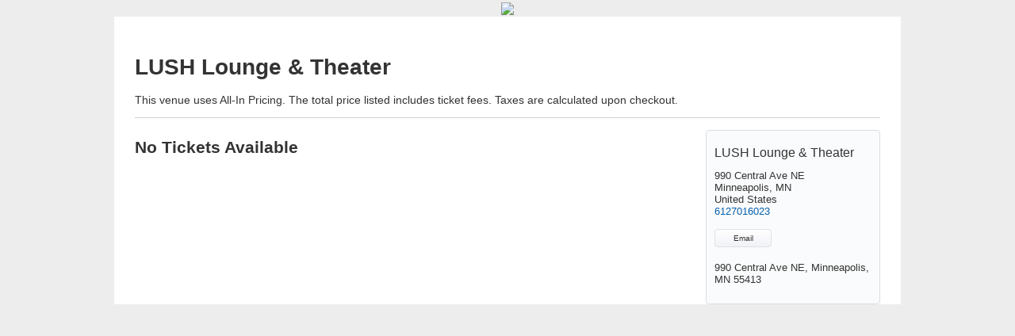

--- FILE ---
content_type: text/html; charset=UTF-8
request_url: https://www.etix.com/ticket/e/1044141?language_cache=en
body_size: 1894
content:
<!DOCTYPE html>
<html lang="en">
<head>
    <meta charset="utf-8">
    <meta name="viewport" content="width=device-width, initial-scale=1">
    <title></title>
    <style>
        body {
            font-family: "Arial";
        }
    </style>
    <script type="text/javascript">
    window.awsWafCookieDomainList = ['etix.com'];
    window.gokuProps = {
"key":"AQIDAHjcYu/GjX+QlghicBgQ/7bFaQZ+m5FKCMDnO+vTbNg96AFzjjCoVXl3qW4dVDhOtXVzAAAAfjB8BgkqhkiG9w0BBwagbzBtAgEAMGgGCSqGSIb3DQEHATAeBglghkgBZQMEAS4wEQQMS1ZS4G95t1Qi2sWSAgEQgDuJQRWDzry4CcSwmMW8rHgKbGAHstNBvp8FR+wxK/57UhyAqlLB1YofpRDJz0IpQfYsREULq/cgacXDDQ==",
          "iv":"CgAGEDlimQAABPxP",
          "context":"t5mConquSd6zSXacWTs+zcCgbISFrKplIondTMtX/[base64]/k"
};
    </script>
    <script src="https://d79718e06b5f.2e0adbf5.us-west-2.token.awswaf.com/d79718e06b5f/7d0fc14cfff4/f20dcdc623a5/challenge.js"></script>
</head>
<body>
    <div id="challenge-container"></div>
    <script type="text/javascript">
        AwsWafIntegration.saveReferrer();
        AwsWafIntegration.checkForceRefresh().then((forceRefresh) => {
            if (forceRefresh) {
                AwsWafIntegration.forceRefreshToken().then(() => {
                    window.location.reload(true);
                });
            } else {
                AwsWafIntegration.getToken().then(() => {
                    window.location.reload(true);
                });
            }
        });
    </script>
    <noscript>
        <h1>JavaScript is disabled</h1>
        In order to continue, we need to verify that you're not a robot.
        This requires JavaScript. Enable JavaScript and then reload the page.
    </noscript>
</body>
</html>

--- FILE ---
content_type: text/html;charset=UTF-8
request_url: https://www.etix.com/ticket/e/1044141?language_cache=en
body_size: 3875
content:
<!-- This page is to show the list of event series in a venue -->












































































<!DOCTYPE html>




<!--[if lt IE 7 ]><html class="ie ie6 no-js" lang="en"> <![endif]-->
<!--[if IE 7 ]><html class="ie ie7 no-js" lang="en"> <![endif]-->
<!--[if IE 8 ]><html class="ie ie8 no-js" lang="en"> <![endif]-->
<!--[if IE 9 ]><html class="ie ie9 no-js" lang="en"> <![endif]-->

	
		<!--[if (gte IE 10)|!(IE)]><!--><html class="no-js" lang="en" xmlns:og="http://ogp.me/ns#" xmlns:fb="http://www.facebook.com/2008/fbml"> <!--<![endif]-->
	
	


<head>

















<meta property="og:type" content="website"/>


<meta property="og:site_name" content="Etix" />
<meta property="fb:app_id" content="160748053940595"/>


  <meta property="og:description" content="Find out what&#039;s going on at LUSH Lounge &amp; Theater before you miss out!"/>
  <meta property="og:url" content="https://www.etix.com/ticket/e/1044141?preview=false&language_cache=en" />
  <meta property="og:title" content="LUSH Lounge &amp; Theater&#039;s upcoming events" />
  <meta property="og:image" content="https://www.etix.com/ticket/images/calendar-icon_200x200.png"/>



    <meta charset="utf-8">
    
    
    
    
    
    	
            <meta name="description" content="Official ticketing partner of the LUSH Lounge & Theater. Avoid over-priced tickets and poor customer service from unofficial ticketing sources by purchasing directly from Etix, the only official ticketing partner of the LUSH Lounge & Theater." />
            <meta name="keywords" content="LUSH Lounge &amp; Theater tickets, LUSH Lounge &amp; Theater events, directions, seating chart, events, calendar, hot tickets, buy tickets"  />

            
                
                
                    
                    
                    
                
                
            

            <link rel="canonical" href="https://www.etix.com/ticket/e/1044141/lady-bunny-in-dont-bring-the-kids-minneapolis-lush-lounge-theater" />
        
        
        
    
    
    
    
    
    
    <meta name="msvalidate.01" content="B869D174DF6A7C43968B4986DA69F104" />
    
    
    <meta name="viewport" content="width=device-width, initial-scale=1"/>
    
    
    <script>document.documentElement.className = document.documentElement.className.replace(/\bno-js\b/,'js');</script>
     
     
    <link rel="stylesheet" href="/ticket/css/base.css" type="text/css" media="all" />
    <link rel="stylesheet" href="/ticket/css/jquery-ui-1.8.21.etix.css?v=6553" type="text/css" media="all" />
    <link rel="stylesheet" href="/ticket/css/online/navigation.css?v=23382" type="text/css" media="all" />
    <link rel="stylesheet" href="/ticket/css/venue-search.css" type="text/css" media="all" />
    <link rel="stylesheet" href="/ticket/bundles/overrides.css" type="text/css" media="all" />

    
    <link id="apple-touch-icon-57-link" rel="apple-touch-icon" sizes="57x57" href="/ticket/images2z/apple-touch-icon-57.jpg" />
    <link id="apple-touch-icon-72-link" rel="apple-touch-icon" sizes="72x72" href="/ticket/images2z/apple-touch-icon-72.jpg" />
    <link id="apple-touch-icon-114-link" rel="apple-touch-icon" sizes="114x114" href="/ticket/images2z/apple-touch-icon-114.jpg" />
    
    







    <script type="text/javascript" src="https://cdn.etix.com/shared/js/jquery-3.5.1.min.js"
            
                integrity="sha384-ZvpUoO/+PpLXR1lu4jmpXWu80pZlYUAfxl5NsBMWOEPSjUn/6Z/hRTt8+pR6L4N2"
                crossorigin="anonymous"
             >
    </script>




    <script src="/ticket/javascript/jquery/jquery.i18n.properties.min.js"></script>
    
    <script src="/ticket/javascript/head/misc.js?v=21916"></script>
    <script src="/ticket/javascript/head/switchAppleTouchIconByMode.js"></script>
    <script src="/ticket/javascript/online/auto-refresh.js"></script>
    <script
        src="/ticket/bundles/online.bundle.js?m=f30ba79840"
        type="text/javascript"
        defer
    ></script>

    
    







<script>
  
  window.serverName = "www.etix.com"
  window.googleAnalyticsMeasurementIDList = [];
  window.contextPath = "/ticket"
</script>





    
          <script>
    // General Data Points
    dataLayer = [{
     'page_title'        : 'Event',
     'code_context'      : 'ticket',
     'country_code'      : 'US',
     'language_code'     : 'en',
     'org_id'            : '10036',
     'org_name'          : 'Flip Phone Events',
     'venue_id'          : '32673',
     'venue_name'        : 'LUSH Lounge & Theater',
     'performance_id'    : '',
     'performance_name'  : '',
     'event_id'          : '1044141',
     'event_name'        : 'Lady Bunny in Don\'t Bring the Kids',
     'package_id'        : '',
     'package_name'      : '',
     'membership_id'     : '',
     'membership_name'   : '',
     'cobrand'           : '',
     'partner_id'        : '',
     'purchaserZipCode'  : '',
     'order_id'          : '',
     'ticketCount'       : '',
     'totalCost'         : '',
     'promo_code'        : '',
     'cookieTracking'    : ''
    }];

    // Fire Event 'pageview'
    dataLayer.push({'event' : 'pageview'});
    dataLayer.push( {'ga_measurement_ids' : ['G-G4K0DX8L5Y'], 'event' : 'client-pageview'} );

    dataLayer.push({'event' : 'dataLayerComplete'});
    </script>

    

    
    


























<title>LUSH Lounge &amp; Theater Official Tickets | Minneapolis, MN</title>
	
			<style type="text/css">

body{

background-image: url('/venueResources/ticket/images/23781_ticket/bg.jpg');

background-attachment: fixed;

margin-top: 0px;

background-size: cover;

}

</style>

	

    
    

  <script>
    window.orgID = "10036"
  </script>
</head>
<body id="venue-search" class=" ">
  

  



<input type="hidden" id="locale_for_javascript" value="en_US"/>
<input type="hidden" id="javascript_bundle_url" value="/ticket/javascript/bundle/"/>

  























<a class="skip-nav" href="#main-content" tabindex="0">
	Skip to Content
</a>
<div class="etix_cobrand_body_header">

			<div id="client_header" style="text-align:center;"> <a href="https://www.flipphoneevents.com/"><img src="/venueResources/ticket/images/23781_ticket/LOGO.png" /></a></div>        

</div>


  <div id="main-content" class="container event-list-wrapper">
    <div id="view" class="sixteen columns">
    




		<h1>
        	LUSH Lounge & Theater
        </h1>
        
            <div>This venue uses All-In Pricing. The total price listed includes ticket fees. Taxes are calculated upon checkout.</div>
        
        <hr />
        <div class="twelve columns alpha">
        
        
          
          
          	<h2>No Tickets Available</h2>
		  
        
      
      
      
      </div><!-- .twelve.columns -->
      
    






<style type="text/css">
.emailButton {
	background: linear-gradient(to bottom, #ffffff 0%, #f1f2f7 100%) repeat scroll 0 0 rgba(0, 0, 0, 0);
    border: 1px solid #e1e1e1;
    border-radius: 4px;
    color: #333;
    cursor: pointer;
    display: inline-block;
    font-size: 10px;
    font-weight: normal;
    line-height: 110%;
    margin-bottom: 5px;
    margin-right: 3px;
    padding: 5px;
    position: relative;
    text-align: center;
    text-decoration: none;
    width: 60px;
  }
</style>


	
		
	   		

	   			<div class="four columns omega mb-4">
	    	
    	
        
        <div id="venue-details" class="callout card-body" itemscope itemtype="http://schema.org/Place">
            
            <h4 class="venue-name card-title">
              
                  
                  
                      <span itemprop="name">LUSH Lounge & Theater</span>
                  
              
            </h4>
            <div itemprop="address" itemscope itemtype="http://schema.org/PostalAddress" class="venue-address">
                
                    <div itemprop="streetAddress" class="venue-street">990 Central Ave NE </div>
                
                
                    <div class="venue-city"><span itemprop="addressLocality">Minneapolis</span>,
                    <span itemprop="addressRegion">MN</span>
                    </div>
                
                
                    <meta itemprop="postalCode" content="55413">
                
                
                    <div itemprop="addressCountry" class="venue-state" content="US">United States</div>
                
                
                    <div class="venue-phone">
                        <a href="tel:6127016023" itemprop="telephone">6127016023</a> 
                    </div>
                
            </div>
            
            <div class="email-and-social">
                
                	<a class="emailButton btn btn-default"
                       title="Email LUSH Lounge &amp; Theater"
                       onclick="location.href='mailto: TICKETS@FLIPPHONEEVENTS.COM'"
                       href="#">Email</a>

                
                
            </div>
            <div class="venue-info"><p>990 Central Ave NE, Minneapolis, MN 55413</p></div>
             
        </div><!-- #venue-details -->
    </div>
    <script type="text/javascript">
        function submitIt(frm) {
            if (frm.email_signup_field.value == "") {
                alert("Enter Email Address");
                return false;
            }

            return checkEmail(frm.email_signup_field.value);
        }
 //onfocus="if (value == 'Enter Email Address') {value = ''}" onblur="if (value == '') {value = 'Enter Email Address'}"
        function checkEmail( email){
            var reEmail = /^(.+)@(.+)$/;
            if (!email.match(reEmail)) {
                alert("Please enter a valid email");
                return false;
            } else {
                return true;
            }
        }
        
        (function(){
            var form = document.getElementById("venue-email-signup");
            if(form != null){
                form.email_signup_field.onfocus = function(){
                    if(this.value == "Enter Email Address"){
                        this.value = '';
                    } 
                };
                form.email_signup_field.onblur = function(){
                    if(this.value == ''){
                        this.value = "Enter Email Address";
                    }
                };
            }
        });
    </script>


<!-- Tracking pixels -->










	
	</div><!-- #view.sixteen.columns -->
</div><!-- .container -->



<script>
	
	window.testGDPRConsentBanner = false;
</script>

<cobrand-reskin-footer></cobrand-reskin-footer>


























<style>
		
	.etix_cobrand_body_footer > div.container {
		display: none;
	}
</style>

<div class="etix_cobrand_body_footer">
	
				
					
				







<div class="container">
<div class="span-49" id="footer_subnav">
<a href="https://www.etix.com/ticket/online">Etix Home</a> |
<a href="http://sales.etix.com">Sell tickets with Etix</a> |
<a href="https://www.etix.com/ticket/online/help.jsp">Help / FAQ</a> | 
<a href="https://www.etix.com/ticket/online3/terms.jsp">Terms of Use</a> | 
<a href="https://www.etix.com/ticket/online3/purchase-policy.jsp">Purchase Policy</a> | 
<a href="https://www.etix.com/ticket/online3/privacy-policy.jsp">Privacy Policy</a>
</div>
<span class="copyright">&copy; <script>document.write(new Date().getFullYear())</script>, Etix, Inc. All rights reserved.</span>

</div>

		

</div>



	<script type="text/javascript">
		jQuery(document).ready(function( $ ) {
			// TODO: Fix jquery error; see
			// https://localhost:8443/ticket/accountManager/orderDetails.jsp?order_id=160073262
			// There may be other pages that have jquery errors. Make it so only one version of jQuery is used, if possible.
			var deviceAgent = navigator.userAgent.toLowerCase();
			var agentID = deviceAgent.match(/(iphone|ipod|ipad)/);

			if (agentID) {
				$('html').addClass('ios');
			}
		});
	</script>



   











    <script type="text/javascript" src="https://cdn.etix.com/shared/js/jquery-ui-1.13.1.min.js"
            
                integrity="sha384-Nr1wvJ/vRwnK4RfmpwdhcmkcKXVZ/NZ9UOA8zPjs+wu29HwwYwK8SG8DE8hwd/rf"
                crossorigin="anonymous"
            >
    </script>



<script src="/ticket/javascript/global.js"></script>
<script src="/ticket/javascript/online/venue.js?v=6994"></script>

</body>
</html>


--- FILE ---
content_type: text/javascript
request_url: https://www.etix.com/ticket/javascript/head/misc.js?v=21916
body_size: 2887
content:
/**
 * A catch-all file for miscellaneous functions that are refactored out of the <body>.
 * This file loads in <head> just to make sure the functions are ready for execution.
 */

/**
 * From navigation2z.jsp, with references in:
 * online2z/signIn/navCommon2z.jsp
 * online/signIn/navCommon.jsp
 * online/navigation.jsp
 */
function navigate(url) {
  document.frmNavigation.action = url;
  document.frmNavigation.submit();
}

$(document).ready(function(){
	/*
		Detect IE 10:
		For the venue and checkout pages, versions of IE below 10 are detected
		with conditional comments (in /WEB-INF/tags/html/doctype.tag), but
		since conditional comments don't work in IE 10, JS is used here instead
	*/
	if (navigator.appVersion.indexOf("MSIE 10") !== -1) {
		$('html').addClass('ie ie10');
	}

	var localeString = $('#locale_for_javascript').val();
	var javascriptBundleUrl = "";
	if($('#specified_javascript_bundle_url').length > 0){
		javascriptBundleUrl = $('#specified_javascript_bundle_url').val();
	}else{
		javascriptBundleUrl = $('#javascript_bundle_url').val();
	}

	if($.i18n == undefined) {
		jQuery.noConflict();
	}

	$.i18n.properties({
		name: 'ResourceBundleMessage',
		path: javascriptBundleUrl,
		cache: false,
		mode: 'both',
		async: true,
		checkAvailableLanguages: true,
		language: localeString
	});

	var groupLimitE = $("#groupedPerformanceTicketLimit");
	if(groupLimitE.length > 0){
		var limits = groupLimitE.val().split(",");//min, max, added
		var max = parseInt(limits[1],10);
		var added = parseInt(limits[2],10);
		if(max > 0){
			$('form[name="frmPickTicket"]').find("select[id^='txt']").each(function(index, item){
				$(item).find("option").each(function(idx, it){
					if(parseInt($(it).val(),10) > (max - added)){
						$(it).remove();
					}
				});
			});
		}
	}
	
	//ETIX-4067 -- Since the UpcomingEvent object isn't aware if a performance is part of campaign or not, it is necessary to susbtitute the button text on the page.
	if((window.location.href.indexOf('campaignSearch.jsp') > 0 || window.location.href.indexOf('/c/') > 0)
		&& $.trim($('body .performance .buy .buy.button').html()) == 'Buy')
		$('body .performance .buy .buy.button').html('Get Tickets');

	// TODO: Format phone number on document ready and keyup. Just do USA phone numbers, because formatting varies internationally. Below is the first attempt (for document ready only), but it is commented out because it breaks the bulk sale invoice page.

	//Insert "-" after 7 characters for phone number formatting
	// var a = document.getElementById("sendSMSText").value;
	// var b = "-";
	// var position = 7;
	// var output = [a.slice(0, position), b, a.slice(position)].join('');
	// $("#sendSMSText").attr("value", output);

	// Reference:
	//https://medium.com/@asimmittal/building-a-phone-input-field-in-javascript-from-scratch-a85bb2a3b3d3


	//Share this event facebook pop-up
	$('.fb-blue').on('click', function(e) {
		e.preventDefault();
		window.open($(this).attr('href'), 'fbShareWindow', 'height=450, width=550, top=' + ($(window).height() / 2 - 275) + ', left=' + ($(window).width() / 2 - 225) + ', toolbar=0, location=0, menubar=0, directories=0, scrollbars=0');
		return false;
	});

	//Share this event twitter pop-up
	$('.twitter-blue').on('click', function(e) {
		e.preventDefault();
		window.open($(this).attr('href'), 'twtShareWindow', 'height=450, width=550, top=' + ($(window).height() / 2 - 275) + ', left=' + ($(window).width() / 2 - 225) + ', toolbar=0, location=0, menubar=0, directories=0, scrollbars=0');
		return false;
	});

	//Share this event email pop-up
	$('.email-gray').on('click', function(e) {
		e.preventDefault();
		window.open($(this).attr('href'), 'emlShareWindow', 'height=450, width=550, top=' + ($(window).height() / 2 - 275) + ', left=' + ($(window).width() / 2 - 225) + ', toolbar=0, location=0, menubar=0, directories=0, scrollbars=0');
		return false;
	});
});

//DEV-4663: automatic popup membership upsell when tickets are added to the shopping cart page
function enableMembershipUpsellPopup(){
    if(window.sessionStorage) {
        sessionStorage.setItem('automaticPopupMembershipUpsell', 'true');
    }
}

function getIntersect(arr1, arr2){
    var hash={}, result=[];
    for(var i=0;arr1[i]!=null;i++)hash[arr1[i]]=true;
    for(var i=0;arr2[i]!=null;i++){
        if(hash[arr2[i]]){
            result.push(arr2[i]);
        }
    }
    return result;
};
function verifyTicketSelection(type){
	typeName ='tickets';
	
	if('packages' === type)
		typeName = 'packages';
	
	var totalTickets = countTickets();
    totalTickets = totalTickets ? totalTickets : 0;
	var errorMsg = false;
	var groupLimitE = $("#groupedPerformanceTicketLimit");
	if(groupLimitE.length > 0){
		var limits = groupLimitE.val().split(",");//min, max, added
		var min = parseInt(limits[0],10);
		var max = parseInt(limits[1],10);
		var added = parseInt(limits[2],10);
		if(min > 0 && (totalTickets + added) < min){
			errorMsg = $.i18n.prop('error.pleaseSelectAtLeastTickets', '(' + (min - added) + ')');
		}else if(max > 0 && (totalTickets + added) > max){
			errorMsg = $.i18n.prop('error.youCanSelectUpToTickets', '(' +(max - added) + ')');
		}
	}else if(totalTickets == 0){
		if('packages' == type) {
			errorMsg = $.i18n.prop('error.noPackagesAdded');
		} else if('REGISTRATION' === type) {
			errorMsg = $.i18n.prop('error.noTicketsAdded.registration');
		} else if('VOUCHER' === type){
			errorMsg = $.i18n.prop('error.noTicketsAdded.voucher');
		} else {
			errorMsg = $.i18n.prop('error.noTicketsAdded');
		}
	}
    if(/add-seat-price-level/.test(document.body.id)){
        //on "add seat by price level" page
		var selectedPriceLevels = [];
		$(".price-level-row").each(function(index, item){
			if($(item).find(".ticket-quantity option:selected").val() > 0){
				// put all selected price level corresponding to the selected price code in the array
                selectedPriceLevels.push($(item).find(".price-code-level option:selected").val().split(","));
			}
		});
		if(selectedPriceLevels.length > 1){
			// check to see whether the same price level exists between the selected levels
			var intersect = selectedPriceLevels[0];
			for(var i=1;i<selectedPriceLevels.length;i++){
                intersect = getIntersect(intersect, selectedPriceLevels[i]);
			}
			if(intersect.length == 0){
                errorMsg = $.i18n.prop("error.noCommonPriceLevel");
			}
		}
    }
	return errorMsgHandler(errorMsg);
}

function errorMsgHandler(errorMsg) {
	if(errorMsg){
		$('.validationError').html(' <div class="errorBox">' + errorMsg + '</div>');
		if(typeof grecaptcha !== 'undefined' && grecaptcha !== null){
			grecaptcha.enterprise.reset() ;
		}
		return false;
	}else{
		$('.validationError').html('');
		return true;
	}
}

function countTickets(){
	totalTickets = 0;
	
	//can use $('form[name="frmPickTicket"]').find("select[id^='txt']") too
	$('form[name="frmPickTicket"]').find('.ticket-quantity>:input').not('#section').not( "[name='selection']" ).each(
		function(){
			totalTickets+=parseInt($(this).val(),10);
		}	
	);
	return totalTickets;
}

function verifyDeliveryMethod(){
	valid = false;
	var frm = $('form[name="form"]');
	var deliveryMethods = frm.find("[name='invoiceCriteria.selectedDeliveryMethodId']");
	if(deliveryMethods.length == 0){
		deliveryMethods = frm.find("[name='deliveryMethod']");
	}
	deliveryMethods.each(
		function(){
			if($(this).is(":checked"))
				valid = true;
		}	
	);
	
	if(!valid){
		var msg = $.i18n.prop('errors.noDeliveryMethodSelected'); 
		$('.validationError').html(' <div class="errorBox">'+msg+'</div>');
		return false;
	} 
	else{
		$('.validationError').html('');
		return true;
	}
}




--- FILE ---
content_type: text/javascript
request_url: https://www.etix.com/ticket/javascript/head/switchAppleTouchIconByMode.js
body_size: 489
content:

const setAppleTouchIcon = (link, iconName) => {
    if (link) {
        let hrefUrl = link.href;
        let lastIndex = hrefUrl.lastIndexOf("\/");
        link.setAttribute('href', hrefUrl.substring(0, lastIndex+1) + iconName);
    }
};

const updateIcon = () => {
    const link57 = document.getElementById('apple-touch-icon-57-link');
    const link72 = document.getElementById('apple-touch-icon-72-link');
    const link114 = document.getElementById('apple-touch-icon-114-link');
    if (window.matchMedia && window.matchMedia('(prefers-color-scheme: dark)').matches) {
        // Dark mode
        setAppleTouchIcon(link57, 'apple-touch-icon-dark-57.png');
        setAppleTouchIcon(link72, 'apple-touch-icon-dark-72.png');
        setAppleTouchIcon(link114, 'apple-touch-icon-dark-114.png');
    } else {
        // Light mode
        setAppleTouchIcon(link57, 'apple-touch-icon-57.jpg');
        setAppleTouchIcon(link72, 'apple-touch-icon-72.jpg');
        setAppleTouchIcon(link114, 'apple-touch-icon-114.jpg');
    }
};

// Initial check
updateIcon();

// Listen for changes in the color scheme
window.matchMedia('(prefers-color-scheme: dark)').addEventListener('change', updateIcon);



--- FILE ---
content_type: text/javascript
request_url: https://www.etix.com/ticket/javascript/jquery/jquery.i18n.properties.min.js
body_size: 2662
content:
/******************************************************************************
 * jquery.i18n.properties
 *
 * Dual licensed under the GPL (http://dev.jquery.com/browser/trunk/jquery/GPL-LICENSE.txt) and
 * MIT (http://dev.jquery.com/browser/trunk/jquery/MIT-LICENSE.txt) licenses.
 *
 * @version     1.2.2
 * @url         https://github.com/jquery-i18n-properties/jquery-i18n-properties
 * @inspiration Localisation assistance for jQuery (http://keith-wood.name/localisation.html)
 *              by Keith Wood (kbwood{at}iinet.com.au) June 2007
 *
 *****************************************************************************/
!function($){function callbackIfComplete(e){e.async&&(e.filesLoaded+=1,e.filesLoaded===e.totalFiles&&e.callback&&e.callback())}function loadAndParseFile(e,a){$.ajax({url:e,async:a.async,cache:a.cache,dataType:"text",success:function(e,r){parseData(e,a.mode),callbackIfComplete(a)},error:function(r,t,n){console.log("Failed to download or parse "+e),callbackIfComplete(a)}})}function parseData(data,mode){for(var parsed="",parameters=data.split(/\n/),regPlaceHolder=/(\{\d+})/g,regRepPlaceHolder=/\{(\d+)}/g,unicodeRE=/(\\u.{4})/gi,i=0;i<parameters.length;i++)if(parameters[i]=parameters[i].replace(/^\s\s*/,"").replace(/\s\s*$/,""),parameters[i].length>0&&"#"!=parameters[i].match("^#")){var pair=parameters[i].split("=")
if(pair.length>0){for(var name=decodeURI(pair[0]).replace(/^\s\s*/,"").replace(/\s\s*$/,""),value=1==pair.length?"":pair[1];"\\"==value.match(/\\$/);)value=value.substring(0,value.length-1),value+=parameters[++i].replace(/\s\s*$/,"")
for(var s=2;s<pair.length;s++)value+="="+pair[s]
if(value=value.replace(/^\s\s*/,"").replace(/\s\s*$/,""),"map"==mode||"both"==mode){var unicodeMatches=value.match(unicodeRE)
if(unicodeMatches)for(var u=0;u<unicodeMatches.length;u++)value=value.replace(unicodeMatches[u],unescapeUnicode(unicodeMatches[u]))
$.i18n.map[name]=value}if("vars"==mode||"both"==mode)if(value=value.replace(/"/g,'\\"'),checkKeyNamespace(name),regPlaceHolder.test(value)){for(var parts=value.split(regPlaceHolder),first=!0,fnArgs="",usedArgs=[],p=0;p<parts.length;p++)!regPlaceHolder.test(parts[p])||0!=usedArgs.length&&-1!=usedArgs.indexOf(parts[p])||(first||(fnArgs+=","),fnArgs+=parts[p].replace(regRepPlaceHolder,"v$1"),usedArgs.push(parts[p]),first=!1)
parsed+=name+"=function("+fnArgs+"){"
var fnExpr='"'+value.replace(regRepPlaceHolder,'"+v$1+"')+'"'
parsed+="return "+fnExpr+";};"}else parsed+=name+'="'+value+'";'}}eval(parsed)}function checkKeyNamespace(key){var regDot=/\./
if(regDot.test(key))for(var fullname="",names=key.split(/\./),i=0;i<names.length;i++)i>0&&(fullname+="."),fullname+=names[i],eval("typeof "+fullname+' == "undefined"')&&eval(fullname+"={};")}function getFiles(e){return e&&e.constructor==Array?e:[e]}function unescapeUnicode(e){var a=[],r=parseInt(e.substr(2),16)
r>=0&&r<Math.pow(2,16)&&a.push(r)
for(var t="",n=0;n<a.length;++n)t+=String.fromCharCode(a[n])
return t}$.i18n={},$.i18n.map={},$.i18n.properties=function(e){var a={name:"Messages",language:"",path:"",mode:"vars",cache:!1,encoding:"UTF-8",async:!1,checkAvailableLanguages:!1,callback:null}
e=$.extend(a,e),e.language=this.normaliseLanguageCode(e.language)
var r=function(a){e.totalFiles=0,e.filesLoaded=0
var r=getFiles(e.name)
if(e.async)for(var t=0,n=r.length;n>t;t++){e.totalFiles+=1
var s=e.language.substring(0,2)
if(0!=a.length&&-1==$.inArray(s,a)||(e.totalFiles+=1),e.language.length>=5){var l=e.language.substring(0,5)
0!=a.length&&-1==$.inArray(l,a)||(e.totalFiles+=1)}}for(var i=0,g=r.length;g>i;i++){loadAndParseFile(e.path+r[i]+".properties",e)
var s=e.language.substring(0,2)
if(0!=a.length&&-1==$.inArray(s,a)||loadAndParseFile(e.path+r[i]+"_"+s+".properties",e),e.language.length>=5){var l=e.language.substring(0,5)
0!=a.length&&-1==$.inArray(l,a)||loadAndParseFile(e.path+r[i]+"_"+l+".properties",e)}}e.callback&&!e.async&&e.callback()}
e.checkAvailableLanguages?$.ajax({url:e.path+"languages.json",async:e.async,cache:!1,success:function(e,a,t){r(e.languages||[])}}):r([])},$.i18n.prop=function(e){var a=$.i18n.map[e]
if(null==a)return"["+e+"]"
var r
2==arguments.length&&$.isArray(arguments[1])&&(r=arguments[1])
var t
if("string"==typeof a){for(t=0;-1!=(t=a.indexOf("\\",t));)a="t"==a.charAt(t+1)?a.substring(0,t)+"	"+a.substring(t++ +2):"r"==a.charAt(t+1)?a.substring(0,t)+"\r"+a.substring(t++ +2):"n"==a.charAt(t+1)?a.substring(0,t)+"\n"+a.substring(t++ +2):"f"==a.charAt(t+1)?a.substring(0,t)+"\f"+a.substring(t++ +2):"\\"==a.charAt(t+1)?a.substring(0,t)+"\\"+a.substring(t++ +2):a.substring(0,t)+a.substring(t+1)
var n,s,l=[]
for(t=0;t<a.length;)if("'"==a.charAt(t))if(t==a.length-1)a=a.substring(0,t)
else if("'"==a.charAt(t+1))a=a.substring(0,t)+a.substring(++t)
else{for(n=t+2;-1!=(n=a.indexOf("'",n));){if(n==a.length-1||"'"!=a.charAt(n+1)){a=a.substring(0,t)+a.substring(t+1,n)+a.substring(n+1),t=n-1
break}a=a.substring(0,n)+a.substring(++n)}-1==n&&(a=a.substring(0,t)+a.substring(t+1))}else if("{"==a.charAt(t))if(n=a.indexOf("}",t+1),-1==n)t++
else if(s=parseInt(a.substring(t+1,n)),!isNaN(s)&&s>=0){var i=a.substring(0,t)
""!=i&&l.push(i),l.push(s),t=0,a=a.substring(n+1)}else t=n+1
else t++
""!=a&&l.push(a),a=l,$.i18n.map[e]=l}if(0==a.length)return""
if(1==a.length&&"string"==typeof a[0])return a[0]
var g=""
for(t=0;t<a.length;t++)g+="string"==typeof a[t]?a[t]:r&&a[t]<r.length?r[a[t]]:!r&&a[t]+1<arguments.length?arguments[a[t]+1]:"{"+a[t]+"}"
return g},$.i18n.normaliseLanguageCode=function(e){return(!e||e.length<2)&&(e=navigator.languages?navigator.languages[0]:navigator.language||navigator.userLanguage||"en"),e=e.toLowerCase(),e=e.replace(/-/,"_"),e.length>3&&(e=e.substring(0,3)+e.substring(3).toUpperCase()),e}
var cbSplit
cbSplit||(cbSplit=function(e,a,r){if("[object RegExp]"!==Object.prototype.toString.call(a))return"undefined"==typeof cbSplit._nativeSplit?e.split(a,r):cbSplit._nativeSplit.call(e,a,r)
var t,n,s,l,i=[],g=0,c=(a.ignoreCase?"i":"")+(a.multiline?"m":"")+(a.sticky?"y":""),a=new RegExp(a.source,c+"g")
if(e+="",cbSplit._compliantExecNpcg||(t=new RegExp("^"+a.source+"$(?!\\s)",c)),void 0===r||0>+r)r=1/0
else if(r=Math.floor(+r),!r)return[]
for(;(n=a.exec(e))&&(s=n.index+n[0].length,!(s>g&&(i.push(e.slice(g,n.index)),!cbSplit._compliantExecNpcg&&n.length>1&&n[0].replace(t,function(){for(var e=1;e<arguments.length-2;e++)void 0===arguments[e]&&(n[e]=void 0)}),n.length>1&&n.index<e.length&&Array.prototype.push.apply(i,n.slice(1)),l=n[0].length,g=s,i.length>=r)));)a.lastIndex===n.index&&a.lastIndex++
return g===e.length?!l&&a.test("")||i.push(""):i.push(e.slice(g)),i.length>r?i.slice(0,r):i},cbSplit._compliantExecNpcg=void 0===/()??/.exec("")[1],cbSplit._nativeSplit=String.prototype.split),String.prototype.split=function(e,a){return cbSplit(this,e,a)}}(jQuery)
